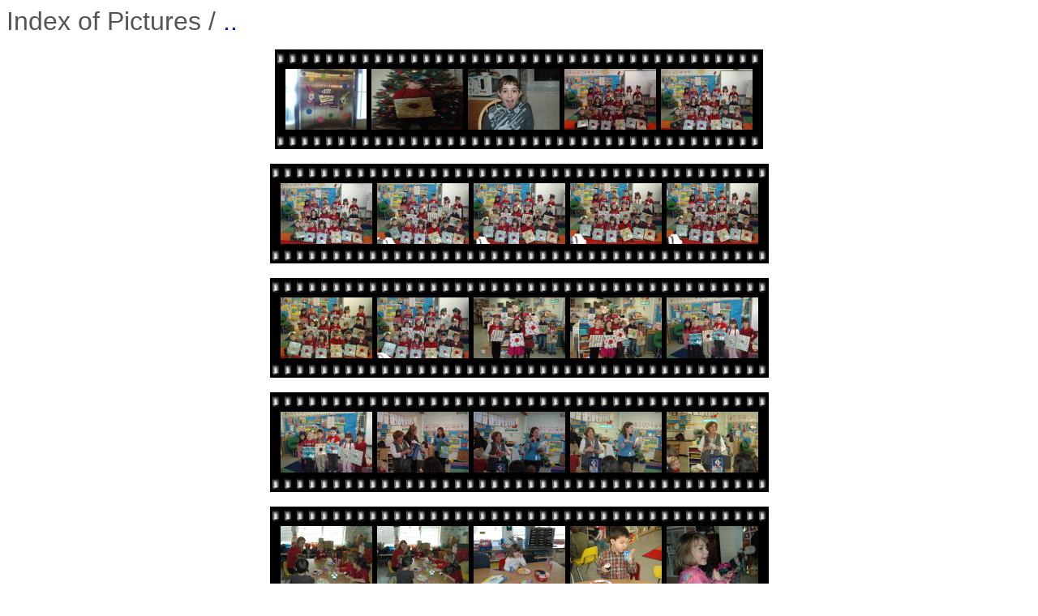

--- FILE ---
content_type: text/html
request_url: https://photos.citadel.org/2011firsthalf/index.html
body_size: 5681
content:
<!DOCTYPE HTML PUBLIC "-//W3C//DTD HTML 4.01 Transitional//EN">

<HTML>
  <HEAD>
    <META http-equiv="Content-Type" content="text/html; charset=ISO-8859-1">
    <META name="generator" content="igal --bigy 400 -d /var/www/photos.citadel.org/2011firsthalf">
    <TITLE>Index of Pictures</TITLE>
    <LINK rel="stylesheet" type="text/css" href="igal2.css">
  </HEAD>

  <BODY>

<!-- no directories -->


    <SPAN class="large">Index of Pictures / <a href="../">..</a></SPAN>
    <P>

    <DIV class="center">
	<P>
    
  <TABLE border=0 cellspacing=0 cellpadding=3>
    <TR><TD class="tiled" height=21 colspan=7>&nbsp;</TD></TR>
    <TR>
      <TD class="thumb">&nbsp;</TD>
      <TD class="thumb">
      <A href="1.html"><IMG src=".thumb_0713111211.jpg" width="100" height="75" alt="0713111211" title="0713111211" border=0></A></TD>
      <TD class="thumb">
      <A href="2.html"><IMG src=".thumb_DSC_3875.JPG" width="113" height="75" alt="DSC_3875" title="DSC_3875" border=0></A></TD>
      <TD class="thumb">
      <A href="3.html"><IMG src=".thumb_DSC_3876.JPG" width="113" height="75" alt="DSC_3876" title="DSC_3876" border=0></A></TD>
      <TD class="thumb">
      <A href="4.html"><IMG src=".thumb_DSC_3878.JPG" width="113" height="75" alt="DSC_3878" title="DSC_3878" border=0></A></TD>
      <TD class="thumb">
      <A href="5.html"><IMG src=".thumb_DSC_3879.JPG" width="113" height="75" alt="DSC_3879" title="DSC_3879" border=0></A></TD>
        <TD class="thumb">&nbsp;</TD>
    </TR>
    <TR><TD class="tiled" height=21 colspan=7>&nbsp;</TD></TR>
  </TABLE>
    <BR>
  <TABLE border=0 cellspacing=0 cellpadding=3>
    <TR><TD class="tiled" height=21 colspan=7>&nbsp;</TD></TR>
    <TR>
      <TD class="thumb">&nbsp;</TD>
      <TD class="thumb">
      <A href="6.html"><IMG src=".thumb_DSC_3880.JPG" width="113" height="75" alt="DSC_3880" title="DSC_3880" border=0></A></TD>
      <TD class="thumb">
      <A href="7.html"><IMG src=".thumb_DSC_3888.JPG" width="113" height="75" alt="DSC_3888" title="DSC_3888" border=0></A></TD>
      <TD class="thumb">
      <A href="8.html"><IMG src=".thumb_DSC_3889.JPG" width="113" height="75" alt="DSC_3889" title="DSC_3889" border=0></A></TD>
      <TD class="thumb">
      <A href="9.html"><IMG src=".thumb_DSC_3891.JPG" width="113" height="75" alt="DSC_3891" title="DSC_3891" border=0></A></TD>
      <TD class="thumb">
      <A href="10.html"><IMG src=".thumb_DSC_3892.JPG" width="113" height="75" alt="DSC_3892" title="DSC_3892" border=0></A></TD>
        <TD class="thumb">&nbsp;</TD>
    </TR>
    <TR><TD class="tiled" height=21 colspan=7>&nbsp;</TD></TR>
  </TABLE>
    <BR>
  <TABLE border=0 cellspacing=0 cellpadding=3>
    <TR><TD class="tiled" height=21 colspan=7>&nbsp;</TD></TR>
    <TR>
      <TD class="thumb">&nbsp;</TD>
      <TD class="thumb">
      <A href="11.html"><IMG src=".thumb_DSC_3893.JPG" width="113" height="75" alt="DSC_3893" title="DSC_3893" border=0></A></TD>
      <TD class="thumb">
      <A href="12.html"><IMG src=".thumb_DSC_3895.JPG" width="113" height="75" alt="DSC_3895" title="DSC_3895" border=0></A></TD>
      <TD class="thumb">
      <A href="13.html"><IMG src=".thumb_DSC_3897.JPG" width="113" height="75" alt="DSC_3897" title="DSC_3897" border=0></A></TD>
      <TD class="thumb">
      <A href="14.html"><IMG src=".thumb_DSC_3899.JPG" width="113" height="75" alt="DSC_3899" title="DSC_3899" border=0></A></TD>
      <TD class="thumb">
      <A href="15.html"><IMG src=".thumb_DSC_3900.JPG" width="113" height="75" alt="DSC_3900" title="DSC_3900" border=0></A></TD>
        <TD class="thumb">&nbsp;</TD>
    </TR>
    <TR><TD class="tiled" height=21 colspan=7>&nbsp;</TD></TR>
  </TABLE>
    <BR>
  <TABLE border=0 cellspacing=0 cellpadding=3>
    <TR><TD class="tiled" height=21 colspan=7>&nbsp;</TD></TR>
    <TR>
      <TD class="thumb">&nbsp;</TD>
      <TD class="thumb">
      <A href="16.html"><IMG src=".thumb_DSC_3901.JPG" width="113" height="75" alt="DSC_3901" title="DSC_3901" border=0></A></TD>
      <TD class="thumb">
      <A href="17.html"><IMG src=".thumb_DSC_3902.JPG" width="113" height="75" alt="DSC_3902" title="DSC_3902" border=0></A></TD>
      <TD class="thumb">
      <A href="18.html"><IMG src=".thumb_DSC_3903.JPG" width="113" height="75" alt="DSC_3903" title="DSC_3903" border=0></A></TD>
      <TD class="thumb">
      <A href="19.html"><IMG src=".thumb_DSC_3904.JPG" width="113" height="75" alt="DSC_3904" title="DSC_3904" border=0></A></TD>
      <TD class="thumb">
      <A href="20.html"><IMG src=".thumb_DSC_3905.JPG" width="113" height="75" alt="DSC_3905" title="DSC_3905" border=0></A></TD>
        <TD class="thumb">&nbsp;</TD>
    </TR>
    <TR><TD class="tiled" height=21 colspan=7>&nbsp;</TD></TR>
  </TABLE>
    <BR>
  <TABLE border=0 cellspacing=0 cellpadding=3>
    <TR><TD class="tiled" height=21 colspan=7>&nbsp;</TD></TR>
    <TR>
      <TD class="thumb">&nbsp;</TD>
      <TD class="thumb">
      <A href="21.html"><IMG src=".thumb_DSC_3906.JPG" width="113" height="75" alt="DSC_3906" title="DSC_3906" border=0></A></TD>
      <TD class="thumb">
      <A href="22.html"><IMG src=".thumb_DSC_3907.JPG" width="113" height="75" alt="DSC_3907" title="DSC_3907" border=0></A></TD>
      <TD class="thumb">
      <A href="23.html"><IMG src=".thumb_DSC_3908.JPG" width="113" height="75" alt="DSC_3908" title="DSC_3908" border=0></A></TD>
      <TD class="thumb">
      <A href="24.html"><IMG src=".thumb_DSC_3909.JPG" width="113" height="75" alt="DSC_3909" title="DSC_3909" border=0></A></TD>
      <TD class="thumb">
      <A href="25.html"><IMG src=".thumb_DSC_3911.JPG" width="113" height="75" alt="DSC_3911" title="DSC_3911" border=0></A></TD>
        <TD class="thumb">&nbsp;</TD>
    </TR>
    <TR><TD class="tiled" height=21 colspan=7>&nbsp;</TD></TR>
  </TABLE>
    <BR>
  <TABLE border=0 cellspacing=0 cellpadding=3>
    <TR><TD class="tiled" height=21 colspan=7>&nbsp;</TD></TR>
    <TR>
      <TD class="thumb">&nbsp;</TD>
      <TD class="thumb">
      <A href="26.html"><IMG src=".thumb_DSC_3912.JPG" width="113" height="75" alt="DSC_3912" title="DSC_3912" border=0></A></TD>
      <TD class="thumb">
      <A href="27.html"><IMG src=".thumb_DSC_3913.JPG" width="113" height="75" alt="DSC_3913" title="DSC_3913" border=0></A></TD>
      <TD class="thumb">
      <A href="28.html"><IMG src=".thumb_DSC_3914.JPG" width="113" height="75" alt="DSC_3914" title="DSC_3914" border=0></A></TD>
      <TD class="thumb">
      <A href="29.html"><IMG src=".thumb_DSC_3915.JPG" width="113" height="75" alt="DSC_3915" title="DSC_3915" border=0></A></TD>
      <TD class="thumb">
      <A href="30.html"><IMG src=".thumb_DSC_3916.JPG" width="113" height="75" alt="DSC_3916" title="DSC_3916" border=0></A></TD>
        <TD class="thumb">&nbsp;</TD>
    </TR>
    <TR><TD class="tiled" height=21 colspan=7>&nbsp;</TD></TR>
  </TABLE>
    <BR>
  <TABLE border=0 cellspacing=0 cellpadding=3>
    <TR><TD class="tiled" height=21 colspan=7>&nbsp;</TD></TR>
    <TR>
      <TD class="thumb">&nbsp;</TD>
      <TD class="thumb">
      <A href="31.html"><IMG src=".thumb_DSC_3917.JPG" width="113" height="75" alt="DSC_3917" title="DSC_3917" border=0></A></TD>
      <TD class="thumb">
      <A href="32.html"><IMG src=".thumb_DSC_3918.JPG" width="113" height="75" alt="DSC_3918" title="DSC_3918" border=0></A></TD>
      <TD class="thumb">
      <A href="33.html"><IMG src=".thumb_DSC_3919.JPG" width="113" height="75" alt="DSC_3919" title="DSC_3919" border=0></A></TD>
      <TD class="thumb">
      <A href="34.html"><IMG src=".thumb_DSC_3920.JPG" width="113" height="75" alt="DSC_3920" title="DSC_3920" border=0></A></TD>
      <TD class="thumb">
      <A href="35.html"><IMG src=".thumb_DSC_3921.JPG" width="113" height="75" alt="DSC_3921" title="DSC_3921" border=0></A></TD>
        <TD class="thumb">&nbsp;</TD>
    </TR>
    <TR><TD class="tiled" height=21 colspan=7>&nbsp;</TD></TR>
  </TABLE>
    <BR>
  <TABLE border=0 cellspacing=0 cellpadding=3>
    <TR><TD class="tiled" height=21 colspan=7>&nbsp;</TD></TR>
    <TR>
      <TD class="thumb">&nbsp;</TD>
      <TD class="thumb">
      <A href="36.html"><IMG src=".thumb_DSC_3922.JPG" width="113" height="75" alt="DSC_3922" title="DSC_3922" border=0></A></TD>
      <TD class="thumb">
      <A href="37.html"><IMG src=".thumb_DSC_3923.JPG" width="113" height="75" alt="DSC_3923" title="DSC_3923" border=0></A></TD>
      <TD class="thumb">
      <A href="38.html"><IMG src=".thumb_DSC_3924.JPG" width="113" height="75" alt="DSC_3924" title="DSC_3924" border=0></A></TD>
      <TD class="thumb">
      <A href="39.html"><IMG src=".thumb_DSC_3925.JPG" width="113" height="75" alt="DSC_3925" title="DSC_3925" border=0></A></TD>
      <TD class="thumb">
      <A href="40.html"><IMG src=".thumb_DSC_3926.JPG" width="113" height="75" alt="DSC_3926" title="DSC_3926" border=0></A></TD>
        <TD class="thumb">&nbsp;</TD>
    </TR>
    <TR><TD class="tiled" height=21 colspan=7>&nbsp;</TD></TR>
  </TABLE>
    <BR>
  <TABLE border=0 cellspacing=0 cellpadding=3>
    <TR><TD class="tiled" height=21 colspan=7>&nbsp;</TD></TR>
    <TR>
      <TD class="thumb">&nbsp;</TD>
      <TD class="thumb">
      <A href="41.html"><IMG src=".thumb_DSC_3927.JPG" width="113" height="75" alt="DSC_3927" title="DSC_3927" border=0></A></TD>
      <TD class="thumb">
      <A href="42.html"><IMG src=".thumb_DSC_3928.JPG" width="113" height="75" alt="DSC_3928" title="DSC_3928" border=0></A></TD>
      <TD class="thumb">
      <A href="43.html"><IMG src=".thumb_DSC_3929.JPG" width="113" height="75" alt="DSC_3929" title="DSC_3929" border=0></A></TD>
      <TD class="thumb">
      <A href="44.html"><IMG src=".thumb_DSC_3930.JPG" width="113" height="75" alt="DSC_3930" title="DSC_3930" border=0></A></TD>
      <TD class="thumb">
      <A href="45.html"><IMG src=".thumb_DSC_3931.JPG" width="113" height="75" alt="DSC_3931" title="DSC_3931" border=0></A></TD>
        <TD class="thumb">&nbsp;</TD>
    </TR>
    <TR><TD class="tiled" height=21 colspan=7>&nbsp;</TD></TR>
  </TABLE>
    <BR>
  <TABLE border=0 cellspacing=0 cellpadding=3>
    <TR><TD class="tiled" height=21 colspan=7>&nbsp;</TD></TR>
    <TR>
      <TD class="thumb">&nbsp;</TD>
      <TD class="thumb">
      <A href="46.html"><IMG src=".thumb_DSC_3932.JPG" width="113" height="75" alt="DSC_3932" title="DSC_3932" border=0></A></TD>
      <TD class="thumb">
      <A href="47.html"><IMG src=".thumb_DSC_3933.JPG" width="113" height="75" alt="DSC_3933" title="DSC_3933" border=0></A></TD>
      <TD class="thumb">
      <A href="48.html"><IMG src=".thumb_DSC_3934.JPG" width="113" height="75" alt="DSC_3934" title="DSC_3934" border=0></A></TD>
      <TD class="thumb">
      <A href="49.html"><IMG src=".thumb_DSC_3935.JPG" width="113" height="75" alt="DSC_3935" title="DSC_3935" border=0></A></TD>
      <TD class="thumb">
      <A href="50.html"><IMG src=".thumb_DSC_3936.JPG" width="113" height="75" alt="DSC_3936" title="DSC_3936" border=0></A></TD>
        <TD class="thumb">&nbsp;</TD>
    </TR>
    <TR><TD class="tiled" height=21 colspan=7>&nbsp;</TD></TR>
  </TABLE>
    <BR>
  <TABLE border=0 cellspacing=0 cellpadding=3>
    <TR><TD class="tiled" height=21 colspan=7>&nbsp;</TD></TR>
    <TR>
      <TD class="thumb">&nbsp;</TD>
      <TD class="thumb">
      <A href="51.html"><IMG src=".thumb_DSC_3937.JPG" width="113" height="75" alt="DSC_3937" title="DSC_3937" border=0></A></TD>
      <TD class="thumb">
      <A href="52.html"><IMG src=".thumb_DSC_3938.JPG" width="113" height="75" alt="DSC_3938" title="DSC_3938" border=0></A></TD>
      <TD class="thumb">
      <A href="53.html"><IMG src=".thumb_DSC_3939.JPG" width="113" height="75" alt="DSC_3939" title="DSC_3939" border=0></A></TD>
      <TD class="thumb">
      <A href="54.html"><IMG src=".thumb_DSC_3940.JPG" width="113" height="75" alt="DSC_3940" title="DSC_3940" border=0></A></TD>
      <TD class="thumb">
      <A href="55.html"><IMG src=".thumb_DSC_3941.JPG" width="113" height="75" alt="DSC_3941" title="DSC_3941" border=0></A></TD>
        <TD class="thumb">&nbsp;</TD>
    </TR>
    <TR><TD class="tiled" height=21 colspan=7>&nbsp;</TD></TR>
  </TABLE>
    <BR>
  <TABLE border=0 cellspacing=0 cellpadding=3>
    <TR><TD class="tiled" height=21 colspan=7>&nbsp;</TD></TR>
    <TR>
      <TD class="thumb">&nbsp;</TD>
      <TD class="thumb">
      <A href="56.html"><IMG src=".thumb_DSC_3942.JPG" width="113" height="75" alt="DSC_3942" title="DSC_3942" border=0></A></TD>
      <TD class="thumb">
      <A href="57.html"><IMG src=".thumb_DSC_3943.JPG" width="113" height="75" alt="DSC_3943" title="DSC_3943" border=0></A></TD>
      <TD class="thumb">
      <A href="58.html"><IMG src=".thumb_DSC_3944.JPG" width="113" height="75" alt="DSC_3944" title="DSC_3944" border=0></A></TD>
      <TD class="thumb">
      <A href="59.html"><IMG src=".thumb_DSC_3946.JPG" width="113" height="75" alt="DSC_3946" title="DSC_3946" border=0></A></TD>
      <TD class="thumb">
      <A href="60.html"><IMG src=".thumb_DSC_3947.JPG" width="113" height="75" alt="DSC_3947" title="DSC_3947" border=0></A></TD>
        <TD class="thumb">&nbsp;</TD>
    </TR>
    <TR><TD class="tiled" height=21 colspan=7>&nbsp;</TD></TR>
  </TABLE>
    <BR>
  <TABLE border=0 cellspacing=0 cellpadding=3>
    <TR><TD class="tiled" height=21 colspan=7>&nbsp;</TD></TR>
    <TR>
      <TD class="thumb">&nbsp;</TD>
      <TD class="thumb">
      <A href="61.html"><IMG src=".thumb_DSC_3948.JPG" width="113" height="75" alt="DSC_3948" title="DSC_3948" border=0></A></TD>
      <TD class="thumb">
      <A href="62.html"><IMG src=".thumb_DSC_3949.JPG" width="113" height="75" alt="DSC_3949" title="DSC_3949" border=0></A></TD>
      <TD class="thumb">
      <A href="63.html"><IMG src=".thumb_DSC_3950.JPG" width="113" height="75" alt="DSC_3950" title="DSC_3950" border=0></A></TD>
      <TD class="thumb">
      <A href="64.html"><IMG src=".thumb_DSC_3951.JPG" width="113" height="75" alt="DSC_3951" title="DSC_3951" border=0></A></TD>
      <TD class="thumb">
      <A href="65.html"><IMG src=".thumb_DSC_3952.JPG" width="113" height="75" alt="DSC_3952" title="DSC_3952" border=0></A></TD>
        <TD class="thumb">&nbsp;</TD>
    </TR>
    <TR><TD class="tiled" height=21 colspan=7>&nbsp;</TD></TR>
  </TABLE>
    <BR>
  <TABLE border=0 cellspacing=0 cellpadding=3>
    <TR><TD class="tiled" height=21 colspan=7>&nbsp;</TD></TR>
    <TR>
      <TD class="thumb">&nbsp;</TD>
      <TD class="thumb">
      <A href="66.html"><IMG src=".thumb_DSC_3953.JPG" width="113" height="75" alt="DSC_3953" title="DSC_3953" border=0></A></TD>
      <TD class="thumb">
      <A href="67.html"><IMG src=".thumb_DSC_3955.JPG" width="113" height="75" alt="DSC_3955" title="DSC_3955" border=0></A></TD>
      <TD class="thumb">
      <A href="68.html"><IMG src=".thumb_DSC_3956.JPG" width="113" height="75" alt="DSC_3956" title="DSC_3956" border=0></A></TD>
      <TD class="thumb">
      <A href="69.html"><IMG src=".thumb_DSC_3957.JPG" width="113" height="75" alt="DSC_3957" title="DSC_3957" border=0></A></TD>
      <TD class="thumb">
      <A href="70.html"><IMG src=".thumb_DSC_3958.JPG" width="113" height="75" alt="DSC_3958" title="DSC_3958" border=0></A></TD>
        <TD class="thumb">&nbsp;</TD>
    </TR>
    <TR><TD class="tiled" height=21 colspan=7>&nbsp;</TD></TR>
  </TABLE>
    <BR>
  <TABLE border=0 cellspacing=0 cellpadding=3>
    <TR><TD class="tiled" height=21 colspan=7>&nbsp;</TD></TR>
    <TR>
      <TD class="thumb">&nbsp;</TD>
      <TD class="thumb">
      <A href="71.html"><IMG src=".thumb_DSC_3959.JPG" width="113" height="75" alt="DSC_3959" title="DSC_3959" border=0></A></TD>
      <TD class="thumb">
      <A href="72.html"><IMG src=".thumb_DSC_3960.JPG" width="113" height="75" alt="DSC_3960" title="DSC_3960" border=0></A></TD>
      <TD class="thumb">
      <A href="73.html"><IMG src=".thumb_DSC_3961.JPG" width="113" height="75" alt="DSC_3961" title="DSC_3961" border=0></A></TD>
      <TD class="thumb">
      <A href="74.html"><IMG src=".thumb_DSC_3962.JPG" width="113" height="75" alt="DSC_3962" title="DSC_3962" border=0></A></TD>
      <TD class="thumb">
      <A href="75.html"><IMG src=".thumb_DSC_3963.JPG" width="113" height="75" alt="DSC_3963" title="DSC_3963" border=0></A></TD>
        <TD class="thumb">&nbsp;</TD>
    </TR>
    <TR><TD class="tiled" height=21 colspan=7>&nbsp;</TD></TR>
  </TABLE>
    <BR>
  <TABLE border=0 cellspacing=0 cellpadding=3>
    <TR><TD class="tiled" height=21 colspan=7>&nbsp;</TD></TR>
    <TR>
      <TD class="thumb">&nbsp;</TD>
      <TD class="thumb">
      <A href="76.html"><IMG src=".thumb_DSC_3964.JPG" width="113" height="75" alt="DSC_3964" title="DSC_3964" border=0></A></TD>
      <TD class="thumb">
      <A href="77.html"><IMG src=".thumb_DSC_3965.JPG" width="113" height="75" alt="DSC_3965" title="DSC_3965" border=0></A></TD>
      <TD class="thumb">
      <A href="78.html"><IMG src=".thumb_DSC_3966.JPG" width="113" height="75" alt="DSC_3966" title="DSC_3966" border=0></A></TD>
      <TD class="thumb">
      <A href="79.html"><IMG src=".thumb_DSC_3967.JPG" width="113" height="75" alt="DSC_3967" title="DSC_3967" border=0></A></TD>
      <TD class="thumb">
      <A href="80.html"><IMG src=".thumb_DSC_3968.JPG" width="113" height="75" alt="DSC_3968" title="DSC_3968" border=0></A></TD>
        <TD class="thumb">&nbsp;</TD>
    </TR>
    <TR><TD class="tiled" height=21 colspan=7>&nbsp;</TD></TR>
  </TABLE>
    <BR>
  <TABLE border=0 cellspacing=0 cellpadding=3>
    <TR><TD class="tiled" height=21 colspan=7>&nbsp;</TD></TR>
    <TR>
      <TD class="thumb">&nbsp;</TD>
      <TD class="thumb">
      <A href="81.html"><IMG src=".thumb_DSC_3969.JPG" width="113" height="75" alt="DSC_3969" title="DSC_3969" border=0></A></TD>
      <TD class="thumb">
      <A href="82.html"><IMG src=".thumb_DSC_3970.JPG" width="113" height="75" alt="DSC_3970" title="DSC_3970" border=0></A></TD>
      <TD class="thumb">
      <A href="83.html"><IMG src=".thumb_DSC_3971.JPG" width="113" height="75" alt="DSC_3971" title="DSC_3971" border=0></A></TD>
      <TD class="thumb">
      <A href="84.html"><IMG src=".thumb_DSC_3972.JPG" width="113" height="75" alt="DSC_3972" title="DSC_3972" border=0></A></TD>
      <TD class="thumb">
      <A href="85.html"><IMG src=".thumb_DSC_3973.JPG" width="113" height="75" alt="DSC_3973" title="DSC_3973" border=0></A></TD>
        <TD class="thumb">&nbsp;</TD>
    </TR>
    <TR><TD class="tiled" height=21 colspan=7>&nbsp;</TD></TR>
  </TABLE>
    <BR>
  <TABLE border=0 cellspacing=0 cellpadding=3>
    <TR><TD class="tiled" height=21 colspan=7>&nbsp;</TD></TR>
    <TR>
      <TD class="thumb">&nbsp;</TD>
      <TD class="thumb">
      <A href="86.html"><IMG src=".thumb_DSC_3974.JPG" width="113" height="75" alt="DSC_3974" title="DSC_3974" border=0></A></TD>
      <TD class="thumb">
      <A href="87.html"><IMG src=".thumb_DSC_3975.JPG" width="113" height="75" alt="DSC_3975" title="DSC_3975" border=0></A></TD>
      <TD class="thumb">
      <A href="88.html"><IMG src=".thumb_DSC_3976.JPG" width="113" height="75" alt="DSC_3976" title="DSC_3976" border=0></A></TD>
      <TD class="thumb">
      <A href="89.html"><IMG src=".thumb_DSC_3977.JPG" width="113" height="75" alt="DSC_3977" title="DSC_3977" border=0></A></TD>
      <TD class="thumb">
      <A href="90.html"><IMG src=".thumb_DSC_3978.JPG" width="113" height="75" alt="DSC_3978" title="DSC_3978" border=0></A></TD>
        <TD class="thumb">&nbsp;</TD>
    </TR>
    <TR><TD class="tiled" height=21 colspan=7>&nbsp;</TD></TR>
  </TABLE>
    <BR>
  <TABLE border=0 cellspacing=0 cellpadding=3>
    <TR><TD class="tiled" height=21 colspan=7>&nbsp;</TD></TR>
    <TR>
      <TD class="thumb">&nbsp;</TD>
      <TD class="thumb">
      <A href="91.html"><IMG src=".thumb_DSC_3979.JPG" width="113" height="75" alt="DSC_3979" title="DSC_3979" border=0></A></TD>
      <TD class="thumb">
      <A href="92.html"><IMG src=".thumb_DSC_3980.JPG" width="113" height="75" alt="DSC_3980" title="DSC_3980" border=0></A></TD>
      <TD class="thumb">
      <A href="93.html"><IMG src=".thumb_DSC_3981.JPG" width="113" height="75" alt="DSC_3981" title="DSC_3981" border=0></A></TD>
      <TD class="thumb">
      <A href="94.html"><IMG src=".thumb_DSC_3982.JPG" width="113" height="75" alt="DSC_3982" title="DSC_3982" border=0></A></TD>
      <TD class="thumb">
      <A href="95.html"><IMG src=".thumb_DSC_3983.JPG" width="113" height="75" alt="DSC_3983" title="DSC_3983" border=0></A></TD>
        <TD class="thumb">&nbsp;</TD>
    </TR>
    <TR><TD class="tiled" height=21 colspan=7>&nbsp;</TD></TR>
  </TABLE>
    <BR>
  <TABLE border=0 cellspacing=0 cellpadding=3>
    <TR><TD class="tiled" height=21 colspan=7>&nbsp;</TD></TR>
    <TR>
      <TD class="thumb">&nbsp;</TD>
      <TD class="thumb">
      <A href="96.html"><IMG src=".thumb_DSC_3984.JPG" width="113" height="75" alt="DSC_3984" title="DSC_3984" border=0></A></TD>
      <TD class="thumb">
      <A href="97.html"><IMG src=".thumb_DSC_3985.JPG" width="113" height="75" alt="DSC_3985" title="DSC_3985" border=0></A></TD>
      <TD class="thumb">
      <A href="98.html"><IMG src=".thumb_DSC_3986.JPG" width="113" height="75" alt="DSC_3986" title="DSC_3986" border=0></A></TD>
      <TD class="thumb">
      <A href="99.html"><IMG src=".thumb_DSC_3987.JPG" width="113" height="75" alt="DSC_3987" title="DSC_3987" border=0></A></TD>
      <TD class="thumb">
      <A href="100.html"><IMG src=".thumb_DSC_3988.JPG" width="113" height="75" alt="DSC_3988" title="DSC_3988" border=0></A></TD>
        <TD class="thumb">&nbsp;</TD>
    </TR>
    <TR><TD class="tiled" height=21 colspan=7>&nbsp;</TD></TR>
  </TABLE>
    <BR>
  <TABLE border=0 cellspacing=0 cellpadding=3>
    <TR><TD class="tiled" height=21 colspan=7>&nbsp;</TD></TR>
    <TR>
      <TD class="thumb">&nbsp;</TD>
      <TD class="thumb">
      <A href="101.html"><IMG src=".thumb_DSC_3989.JPG" width="113" height="75" alt="DSC_3989" title="DSC_3989" border=0></A></TD>
      <TD class="thumb">
      <A href="102.html"><IMG src=".thumb_DSC_3990.JPG" width="113" height="75" alt="DSC_3990" title="DSC_3990" border=0></A></TD>
      <TD class="thumb">
      <A href="103.html"><IMG src=".thumb_DSC_3991.JPG" width="113" height="75" alt="DSC_3991" title="DSC_3991" border=0></A></TD>
      <TD class="thumb">
      <A href="104.html"><IMG src=".thumb_DSC_3992.JPG" width="113" height="75" alt="DSC_3992" title="DSC_3992" border=0></A></TD>
      <TD class="thumb">
      <A href="105.html"><IMG src=".thumb_DSC_3993.JPG" width="113" height="75" alt="DSC_3993" title="DSC_3993" border=0></A></TD>
        <TD class="thumb">&nbsp;</TD>
    </TR>
    <TR><TD class="tiled" height=21 colspan=7>&nbsp;</TD></TR>
  </TABLE>
    <BR>
  <TABLE border=0 cellspacing=0 cellpadding=3>
    <TR><TD class="tiled" height=21 colspan=7>&nbsp;</TD></TR>
    <TR>
      <TD class="thumb">&nbsp;</TD>
      <TD class="thumb">
      <A href="106.html"><IMG src=".thumb_DSC_3994.JPG" width="113" height="75" alt="DSC_3994" title="DSC_3994" border=0></A></TD>
      <TD class="thumb">
      <A href="107.html"><IMG src=".thumb_DSC_3995.JPG" width="113" height="75" alt="DSC_3995" title="DSC_3995" border=0></A></TD>
      <TD class="thumb">
      <A href="108.html"><IMG src=".thumb_DSC_3996.JPG" width="113" height="75" alt="DSC_3996" title="DSC_3996" border=0></A></TD>
      <TD class="thumb">
      <A href="109.html"><IMG src=".thumb_DSC_3997.JPG" width="113" height="75" alt="DSC_3997" title="DSC_3997" border=0></A></TD>
      <TD class="thumb">
      <A href="110.html"><IMG src=".thumb_DSC_3998.JPG" width="113" height="75" alt="DSC_3998" title="DSC_3998" border=0></A></TD>
        <TD class="thumb">&nbsp;</TD>
    </TR>
    <TR><TD class="tiled" height=21 colspan=7>&nbsp;</TD></TR>
  </TABLE>
    <BR>
  <TABLE border=0 cellspacing=0 cellpadding=3>
    <TR><TD class="tiled" height=21 colspan=7>&nbsp;</TD></TR>
    <TR>
      <TD class="thumb">&nbsp;</TD>
      <TD class="thumb">
      <A href="111.html"><IMG src=".thumb_DSC_3999.JPG" width="113" height="75" alt="DSC_3999" title="DSC_3999" border=0></A></TD>
      <TD class="thumb">
      <A href="112.html"><IMG src=".thumb_DSC_4001.JPG" width="113" height="75" alt="DSC_4001" title="DSC_4001" border=0></A></TD>
      <TD class="thumb">
      <A href="113.html"><IMG src=".thumb_DSC_4002.JPG" width="113" height="75" alt="DSC_4002" title="DSC_4002" border=0></A></TD>
      <TD class="thumb">
      <A href="114.html"><IMG src=".thumb_DSC_4004.JPG" width="113" height="75" alt="DSC_4004" title="DSC_4004" border=0></A></TD>
      <TD class="thumb">
      <A href="115.html"><IMG src=".thumb_DSC_4005.JPG" width="113" height="75" alt="DSC_4005" title="DSC_4005" border=0></A></TD>
        <TD class="thumb">&nbsp;</TD>
    </TR>
    <TR><TD class="tiled" height=21 colspan=7>&nbsp;</TD></TR>
  </TABLE>
    <BR>
  <TABLE border=0 cellspacing=0 cellpadding=3>
    <TR><TD class="tiled" height=21 colspan=7>&nbsp;</TD></TR>
    <TR>
      <TD class="thumb">&nbsp;</TD>
      <TD class="thumb">
      <A href="116.html"><IMG src=".thumb_DSC_4006.JPG" width="113" height="75" alt="DSC_4006" title="DSC_4006" border=0></A></TD>
      <TD class="thumb">
      <A href="117.html"><IMG src=".thumb_DSC_4007.JPG" width="113" height="75" alt="DSC_4007" title="DSC_4007" border=0></A></TD>
      <TD class="thumb">
      <A href="118.html"><IMG src=".thumb_DSC_4008.JPG" width="113" height="75" alt="DSC_4008" title="DSC_4008" border=0></A></TD>
      <TD class="thumb">
      <A href="119.html"><IMG src=".thumb_DSC_4009.JPG" width="113" height="75" alt="DSC_4009" title="DSC_4009" border=0></A></TD>
      <TD class="thumb">
      <A href="120.html"><IMG src=".thumb_DSC_4010.JPG" width="113" height="75" alt="DSC_4010" title="DSC_4010" border=0></A></TD>
        <TD class="thumb">&nbsp;</TD>
    </TR>
    <TR><TD class="tiled" height=21 colspan=7>&nbsp;</TD></TR>
  </TABLE>
    <BR>
  <TABLE border=0 cellspacing=0 cellpadding=3>
    <TR><TD class="tiled" height=21 colspan=7>&nbsp;</TD></TR>
    <TR>
      <TD class="thumb">&nbsp;</TD>
      <TD class="thumb">
      <A href="121.html"><IMG src=".thumb_DSC_4011.JPG" width="113" height="75" alt="DSC_4011" title="DSC_4011" border=0></A></TD>
      <TD class="thumb">
      <A href="122.html"><IMG src=".thumb_DSC_4012.JPG" width="113" height="75" alt="DSC_4012" title="DSC_4012" border=0></A></TD>
      <TD class="thumb">
      <A href="123.html"><IMG src=".thumb_DSC_4013.JPG" width="113" height="75" alt="DSC_4013" title="DSC_4013" border=0></A></TD>
      <TD class="thumb">
      <A href="124.html"><IMG src=".thumb_DSC_4014.JPG" width="113" height="75" alt="DSC_4014" title="DSC_4014" border=0></A></TD>
      <TD class="thumb">
      <A href="125.html"><IMG src=".thumb_DSC_4015.JPG" width="113" height="75" alt="DSC_4015" title="DSC_4015" border=0></A></TD>
        <TD class="thumb">&nbsp;</TD>
    </TR>
    <TR><TD class="tiled" height=21 colspan=7>&nbsp;</TD></TR>
  </TABLE>
    <BR>
  <TABLE border=0 cellspacing=0 cellpadding=3>
    <TR><TD class="tiled" height=21 colspan=7>&nbsp;</TD></TR>
    <TR>
      <TD class="thumb">&nbsp;</TD>
      <TD class="thumb">
      <A href="126.html"><IMG src=".thumb_DSC_4017.JPG" width="113" height="75" alt="DSC_4017" title="DSC_4017" border=0></A></TD>
      <TD class="thumb">
      <A href="127.html"><IMG src=".thumb_DSC_4019.JPG" width="113" height="75" alt="DSC_4019" title="DSC_4019" border=0></A></TD>
      <TD class="thumb">
      <A href="128.html"><IMG src=".thumb_DSC_4020.JPG" width="113" height="75" alt="DSC_4020" title="DSC_4020" border=0></A></TD>
      <TD class="thumb">
      <A href="129.html"><IMG src=".thumb_DSC_4021.JPG" width="113" height="75" alt="DSC_4021" title="DSC_4021" border=0></A></TD>
      <TD class="thumb">
      <A href="130.html"><IMG src=".thumb_DSC_4022.JPG" width="113" height="75" alt="DSC_4022" title="DSC_4022" border=0></A></TD>
        <TD class="thumb">&nbsp;</TD>
    </TR>
    <TR><TD class="tiled" height=21 colspan=7>&nbsp;</TD></TR>
  </TABLE>
    <BR>
  <TABLE border=0 cellspacing=0 cellpadding=3>
    <TR><TD class="tiled" height=21 colspan=7>&nbsp;</TD></TR>
    <TR>
      <TD class="thumb">&nbsp;</TD>
      <TD class="thumb">
      <A href="131.html"><IMG src=".thumb_DSC_4023.JPG" width="113" height="75" alt="DSC_4023" title="DSC_4023" border=0></A></TD>
      <TD class="thumb">
      <A href="132.html"><IMG src=".thumb_DSC_4024.JPG" width="113" height="75" alt="DSC_4024" title="DSC_4024" border=0></A></TD>
      <TD class="thumb">
      <A href="133.html"><IMG src=".thumb_DSC_4025.JPG" width="113" height="75" alt="DSC_4025" title="DSC_4025" border=0></A></TD>
      <TD class="thumb">
      <A href="134.html"><IMG src=".thumb_DSC_4026.JPG" width="113" height="75" alt="DSC_4026" title="DSC_4026" border=0></A></TD>
      <TD class="thumb">
      <A href="135.html"><IMG src=".thumb_DSC_4027.JPG" width="113" height="75" alt="DSC_4027" title="DSC_4027" border=0></A></TD>
        <TD class="thumb">&nbsp;</TD>
    </TR>
    <TR><TD class="tiled" height=21 colspan=7>&nbsp;</TD></TR>
  </TABLE>
    <BR>
  <TABLE border=0 cellspacing=0 cellpadding=3>
    <TR><TD class="tiled" height=21 colspan=7>&nbsp;</TD></TR>
    <TR>
      <TD class="thumb">&nbsp;</TD>
      <TD class="thumb">
      <A href="136.html"><IMG src=".thumb_DSC_4028.JPG" width="113" height="75" alt="DSC_4028" title="DSC_4028" border=0></A></TD>
      <TD class="thumb">
      <A href="137.html"><IMG src=".thumb_DSC_4029.JPG" width="113" height="75" alt="DSC_4029" title="DSC_4029" border=0></A></TD>
      <TD class="thumb">
      <A href="138.html"><IMG src=".thumb_DSC_4030.JPG" width="113" height="75" alt="DSC_4030" title="DSC_4030" border=0></A></TD>
      <TD class="thumb">
      <A href="139.html"><IMG src=".thumb_DSC_4031.JPG" width="113" height="75" alt="DSC_4031" title="DSC_4031" border=0></A></TD>
      <TD class="thumb">
      <A href="140.html"><IMG src=".thumb_DSC_4032.JPG" width="113" height="75" alt="DSC_4032" title="DSC_4032" border=0></A></TD>
        <TD class="thumb">&nbsp;</TD>
    </TR>
    <TR><TD class="tiled" height=21 colspan=7>&nbsp;</TD></TR>
  </TABLE>
    <BR>
  <TABLE border=0 cellspacing=0 cellpadding=3>
    <TR><TD class="tiled" height=21 colspan=7>&nbsp;</TD></TR>
    <TR>
      <TD class="thumb">&nbsp;</TD>
      <TD class="thumb">
      <A href="141.html"><IMG src=".thumb_DSC_4033.JPG" width="113" height="75" alt="DSC_4033" title="DSC_4033" border=0></A></TD>
      <TD class="thumb">
      <A href="142.html"><IMG src=".thumb_DSC_4034.JPG" width="113" height="75" alt="DSC_4034" title="DSC_4034" border=0></A></TD>
      <TD class="thumb">
      <A href="143.html"><IMG src=".thumb_DSC_4035.JPG" width="113" height="75" alt="DSC_4035" title="DSC_4035" border=0></A></TD>
      <TD class="thumb">
      <A href="144.html"><IMG src=".thumb_DSC_4036.JPG" width="113" height="75" alt="DSC_4036" title="DSC_4036" border=0></A></TD>
      <TD class="thumb">
      <A href="145.html"><IMG src=".thumb_DSC_4037.JPG" width="113" height="75" alt="DSC_4037" title="DSC_4037" border=0></A></TD>
        <TD class="thumb">&nbsp;</TD>
    </TR>
    <TR><TD class="tiled" height=21 colspan=7>&nbsp;</TD></TR>
  </TABLE>
    <BR>
  <TABLE border=0 cellspacing=0 cellpadding=3>
    <TR><TD class="tiled" height=21 colspan=7>&nbsp;</TD></TR>
    <TR>
      <TD class="thumb">&nbsp;</TD>
      <TD class="thumb">
      <A href="146.html"><IMG src=".thumb_DSC_4038.JPG" width="113" height="75" alt="DSC_4038" title="DSC_4038" border=0></A></TD>
      <TD class="thumb">
      <A href="147.html"><IMG src=".thumb_DSC_4039.JPG" width="113" height="75" alt="DSC_4039" title="DSC_4039" border=0></A></TD>
      <TD class="thumb">
      <A href="148.html"><IMG src=".thumb_DSC_4040.JPG" width="113" height="75" alt="DSC_4040" title="DSC_4040" border=0></A></TD>
      <TD class="thumb">
      <A href="149.html"><IMG src=".thumb_DSC_4041.JPG" width="113" height="75" alt="DSC_4041" title="DSC_4041" border=0></A></TD>
      <TD class="thumb">
      <A href="150.html"><IMG src=".thumb_DSC_4042.JPG" width="113" height="75" alt="DSC_4042" title="DSC_4042" border=0></A></TD>
        <TD class="thumb">&nbsp;</TD>
    </TR>
    <TR><TD class="tiled" height=21 colspan=7>&nbsp;</TD></TR>
  </TABLE>
    <BR>
  <TABLE border=0 cellspacing=0 cellpadding=3>
    <TR><TD class="tiled" height=21 colspan=7>&nbsp;</TD></TR>
    <TR>
      <TD class="thumb">&nbsp;</TD>
      <TD class="thumb">
      <A href="151.html"><IMG src=".thumb_DSC_4043.JPG" width="113" height="75" alt="DSC_4043" title="DSC_4043" border=0></A></TD>
      <TD class="thumb">
      <A href="152.html"><IMG src=".thumb_DSC_4044.JPG" width="113" height="75" alt="DSC_4044" title="DSC_4044" border=0></A></TD>
      <TD class="thumb">
      <A href="153.html"><IMG src=".thumb_DSC_4045.JPG" width="113" height="75" alt="DSC_4045" title="DSC_4045" border=0></A></TD>
      <TD class="thumb">
      <A href="154.html"><IMG src=".thumb_DSC_4046.JPG" width="113" height="75" alt="DSC_4046" title="DSC_4046" border=0></A></TD>
      <TD class="thumb">
      <A href="155.html"><IMG src=".thumb_DSC_4047.JPG" width="113" height="75" alt="DSC_4047" title="DSC_4047" border=0></A></TD>
        <TD class="thumb">&nbsp;</TD>
    </TR>
    <TR><TD class="tiled" height=21 colspan=7>&nbsp;</TD></TR>
  </TABLE>
    <BR>
  <TABLE border=0 cellspacing=0 cellpadding=3>
    <TR><TD class="tiled" height=21 colspan=7>&nbsp;</TD></TR>
    <TR>
      <TD class="thumb">&nbsp;</TD>
      <TD class="thumb">
      <A href="156.html"><IMG src=".thumb_DSC_4048.JPG" width="113" height="75" alt="DSC_4048" title="DSC_4048" border=0></A></TD>
      <TD class="thumb">
      <A href="157.html"><IMG src=".thumb_DSC_4049.JPG" width="113" height="75" alt="DSC_4049" title="DSC_4049" border=0></A></TD>
      <TD class="thumb">
      <A href="158.html"><IMG src=".thumb_DSC_4050.JPG" width="113" height="75" alt="DSC_4050" title="DSC_4050" border=0></A></TD>
      <TD class="thumb">
      <A href="159.html"><IMG src=".thumb_DSC_4051.JPG" width="113" height="75" alt="DSC_4051" title="DSC_4051" border=0></A></TD>
      <TD class="thumb">
      <A href="160.html"><IMG src=".thumb_DSC_4052.JPG" width="113" height="75" alt="DSC_4052" title="DSC_4052" border=0></A></TD>
        <TD class="thumb">&nbsp;</TD>
    </TR>
    <TR><TD class="tiled" height=21 colspan=7>&nbsp;</TD></TR>
  </TABLE>
    <BR>
  <TABLE border=0 cellspacing=0 cellpadding=3>
    <TR><TD class="tiled" height=21 colspan=7>&nbsp;</TD></TR>
    <TR>
      <TD class="thumb">&nbsp;</TD>
      <TD class="thumb">
      <A href="161.html"><IMG src=".thumb_DSC_4053.JPG" width="113" height="75" alt="DSC_4053" title="DSC_4053" border=0></A></TD>
      <TD class="thumb">
      <A href="162.html"><IMG src=".thumb_DSC_4054.JPG" width="113" height="75" alt="DSC_4054" title="DSC_4054" border=0></A></TD>
      <TD class="thumb">
      <A href="163.html"><IMG src=".thumb_DSC_4055.JPG" width="113" height="75" alt="DSC_4055" title="DSC_4055" border=0></A></TD>
      <TD class="thumb">
      <A href="164.html"><IMG src=".thumb_DSC_4056.JPG" width="113" height="75" alt="DSC_4056" title="DSC_4056" border=0></A></TD>
      <TD class="thumb">
      <A href="165.html"><IMG src=".thumb_DSC_4057.JPG" width="113" height="75" alt="DSC_4057" title="DSC_4057" border=0></A></TD>
        <TD class="thumb">&nbsp;</TD>
    </TR>
    <TR><TD class="tiled" height=21 colspan=7>&nbsp;</TD></TR>
  </TABLE>
    <BR>
  <TABLE border=0 cellspacing=0 cellpadding=3>
    <TR><TD class="tiled" height=21 colspan=7>&nbsp;</TD></TR>
    <TR>
      <TD class="thumb">&nbsp;</TD>
      <TD class="thumb">
      <A href="166.html"><IMG src=".thumb_DSC_4058.JPG" width="113" height="75" alt="DSC_4058" title="DSC_4058" border=0></A></TD>
      <TD class="thumb">
      <A href="167.html"><IMG src=".thumb_DSC_4059.JPG" width="113" height="75" alt="DSC_4059" title="DSC_4059" border=0></A></TD>
      <TD class="thumb">
      <A href="168.html"><IMG src=".thumb_DSC_4060.JPG" width="113" height="75" alt="DSC_4060" title="DSC_4060" border=0></A></TD>
      <TD class="thumb">
      <A href="169.html"><IMG src=".thumb_DSC_4061.JPG" width="113" height="75" alt="DSC_4061" title="DSC_4061" border=0></A></TD>
      <TD class="thumb">
      <A href="170.html"><IMG src=".thumb_DSC_4062.JPG" width="113" height="75" alt="DSC_4062" title="DSC_4062" border=0></A></TD>
        <TD class="thumb">&nbsp;</TD>
    </TR>
    <TR><TD class="tiled" height=21 colspan=7>&nbsp;</TD></TR>
  </TABLE>
    <BR>
  <TABLE border=0 cellspacing=0 cellpadding=3>
    <TR><TD class="tiled" height=21 colspan=7>&nbsp;</TD></TR>
    <TR>
      <TD class="thumb">&nbsp;</TD>
      <TD class="thumb">
      <A href="171.html"><IMG src=".thumb_DSC_4063.JPG" width="113" height="75" alt="DSC_4063" title="DSC_4063" border=0></A></TD>
      <TD class="thumb">
      <A href="172.html"><IMG src=".thumb_DSC_4064.JPG" width="113" height="75" alt="DSC_4064" title="DSC_4064" border=0></A></TD>
      <TD class="thumb">
      <A href="173.html"><IMG src=".thumb_DSC_4065.JPG" width="113" height="75" alt="DSC_4065" title="DSC_4065" border=0></A></TD>
      <TD class="thumb">
      <A href="174.html"><IMG src=".thumb_DSC_4066.JPG" width="113" height="75" alt="DSC_4066" title="DSC_4066" border=0></A></TD>
      <TD class="thumb">
      <A href="175.html"><IMG src=".thumb_DSC_4067.JPG" width="113" height="75" alt="DSC_4067" title="DSC_4067" border=0></A></TD>
        <TD class="thumb">&nbsp;</TD>
    </TR>
    <TR><TD class="tiled" height=21 colspan=7>&nbsp;</TD></TR>
  </TABLE>
    <BR>
  <TABLE border=0 cellspacing=0 cellpadding=3>
    <TR><TD class="tiled" height=21 colspan=7>&nbsp;</TD></TR>
    <TR>
      <TD class="thumb">&nbsp;</TD>
      <TD class="thumb">
      <A href="176.html"><IMG src=".thumb_DSC_4068.JPG" width="113" height="75" alt="DSC_4068" title="DSC_4068" border=0></A></TD>
      <TD class="thumb">
      <A href="177.html"><IMG src=".thumb_DSC_4069.JPG" width="113" height="75" alt="DSC_4069" title="DSC_4069" border=0></A></TD>
      <TD class="thumb">
      <A href="178.html"><IMG src=".thumb_DSC_4070.JPG" width="113" height="75" alt="DSC_4070" title="DSC_4070" border=0></A></TD>
      <TD class="thumb">
      <A href="179.html"><IMG src=".thumb_DSC_4071.JPG" width="113" height="75" alt="DSC_4071" title="DSC_4071" border=0></A></TD>
      <TD class="thumb">
      <A href="180.html"><IMG src=".thumb_DSC_4072.JPG" width="113" height="75" alt="DSC_4072" title="DSC_4072" border=0></A></TD>
        <TD class="thumb">&nbsp;</TD>
    </TR>
    <TR><TD class="tiled" height=21 colspan=7>&nbsp;</TD></TR>
  </TABLE>
    <BR>
  <TABLE border=0 cellspacing=0 cellpadding=3>
    <TR><TD class="tiled" height=21 colspan=7>&nbsp;</TD></TR>
    <TR>
      <TD class="thumb">&nbsp;</TD>
      <TD class="thumb">
      <A href="181.html"><IMG src=".thumb_DSC_4073.JPG" width="113" height="75" alt="DSC_4073" title="DSC_4073" border=0></A></TD>
      <TD class="thumb">
      <A href="182.html"><IMG src=".thumb_DSC_4074.JPG" width="113" height="75" alt="DSC_4074" title="DSC_4074" border=0></A></TD>
      <TD class="thumb">
      <A href="183.html"><IMG src=".thumb_DSC_4075.JPG" width="113" height="75" alt="DSC_4075" title="DSC_4075" border=0></A></TD>
      <TD class="thumb">
      <A href="184.html"><IMG src=".thumb_DSC_4076.JPG" width="113" height="75" alt="DSC_4076" title="DSC_4076" border=0></A></TD>
      <TD class="thumb">
      <A href="185.html"><IMG src=".thumb_DSC_4077.JPG" width="113" height="75" alt="DSC_4077" title="DSC_4077" border=0></A></TD>
        <TD class="thumb">&nbsp;</TD>
    </TR>
    <TR><TD class="tiled" height=21 colspan=7>&nbsp;</TD></TR>
  </TABLE>
    <BR>
  <TABLE border=0 cellspacing=0 cellpadding=3>
    <TR><TD class="tiled" height=21 colspan=7>&nbsp;</TD></TR>
    <TR>
      <TD class="thumb">&nbsp;</TD>
      <TD class="thumb">
      <A href="186.html"><IMG src=".thumb_DSC_4078.JPG" width="113" height="75" alt="DSC_4078" title="DSC_4078" border=0></A></TD>
      <TD class="thumb">
      <A href="187.html"><IMG src=".thumb_DSC_4079.JPG" width="113" height="75" alt="DSC_4079" title="DSC_4079" border=0></A></TD>
      <TD class="thumb">
      <A href="188.html"><IMG src=".thumb_DSC_4080.JPG" width="113" height="75" alt="DSC_4080" title="DSC_4080" border=0></A></TD>
      <TD class="thumb">
      <A href="189.html"><IMG src=".thumb_DSC_4081.JPG" width="113" height="75" alt="DSC_4081" title="DSC_4081" border=0></A></TD>
      <TD class="thumb">
      <A href="190.html"><IMG src=".thumb_DSC_4082.JPG" width="113" height="75" alt="DSC_4082" title="DSC_4082" border=0></A></TD>
        <TD class="thumb">&nbsp;</TD>
    </TR>
    <TR><TD class="tiled" height=21 colspan=7>&nbsp;</TD></TR>
  </TABLE>
    <BR>
  <TABLE border=0 cellspacing=0 cellpadding=3>
    <TR><TD class="tiled" height=21 colspan=7>&nbsp;</TD></TR>
    <TR>
      <TD class="thumb">&nbsp;</TD>
      <TD class="thumb">
      <A href="191.html"><IMG src=".thumb_DSC_4083.JPG" width="113" height="75" alt="DSC_4083" title="DSC_4083" border=0></A></TD>
      <TD class="thumb">
      <A href="192.html"><IMG src=".thumb_DSC_4084.JPG" width="113" height="75" alt="DSC_4084" title="DSC_4084" border=0></A></TD>
      <TD class="thumb">
      <A href="193.html"><IMG src=".thumb_DSC_4085.JPG" width="113" height="75" alt="DSC_4085" title="DSC_4085" border=0></A></TD>
      <TD class="thumb">
      <A href="194.html"><IMG src=".thumb_DSC_4086.JPG" width="113" height="75" alt="DSC_4086" title="DSC_4086" border=0></A></TD>
      <TD class="thumb">
      <A href="195.html"><IMG src=".thumb_DSC_4087.JPG" width="113" height="75" alt="DSC_4087" title="DSC_4087" border=0></A></TD>
        <TD class="thumb">&nbsp;</TD>
    </TR>
    <TR><TD class="tiled" height=21 colspan=7>&nbsp;</TD></TR>
  </TABLE>
    <BR>
  <TABLE border=0 cellspacing=0 cellpadding=3>
    <TR><TD class="tiled" height=21 colspan=7>&nbsp;</TD></TR>
    <TR>
      <TD class="thumb">&nbsp;</TD>
      <TD class="thumb">
      <A href="196.html"><IMG src=".thumb_DSC_4088.JPG" width="113" height="75" alt="DSC_4088" title="DSC_4088" border=0></A></TD>
      <TD class="thumb">
      <A href="197.html"><IMG src=".thumb_DSC_4089.JPG" width="113" height="75" alt="DSC_4089" title="DSC_4089" border=0></A></TD>
      <TD class="thumb">
      <A href="198.html"><IMG src=".thumb_DSC_4090.JPG" width="113" height="75" alt="DSC_4090" title="DSC_4090" border=0></A></TD>
      <TD class="thumb">
      <A href="199.html"><IMG src=".thumb_DSC_4091.JPG" width="113" height="75" alt="DSC_4091" title="DSC_4091" border=0></A></TD>
      <TD class="thumb">
      <A href="200.html"><IMG src=".thumb_DSC_4092.JPG" width="113" height="75" alt="DSC_4092" title="DSC_4092" border=0></A></TD>
        <TD class="thumb">&nbsp;</TD>
    </TR>
    <TR><TD class="tiled" height=21 colspan=7>&nbsp;</TD></TR>
  </TABLE>
    <BR>
  <TABLE border=0 cellspacing=0 cellpadding=3>
    <TR><TD class="tiled" height=21 colspan=7>&nbsp;</TD></TR>
    <TR>
      <TD class="thumb">&nbsp;</TD>
      <TD class="thumb">
      <A href="201.html"><IMG src=".thumb_DSC_4093.JPG" width="113" height="75" alt="DSC_4093" title="DSC_4093" border=0></A></TD>
      <TD class="thumb">
      <A href="202.html"><IMG src=".thumb_DSC_4094.JPG" width="113" height="75" alt="DSC_4094" title="DSC_4094" border=0></A></TD>
      <TD class="thumb">
      <A href="203.html"><IMG src=".thumb_DSC_4095.JPG" width="113" height="75" alt="DSC_4095" title="DSC_4095" border=0></A></TD>
      <TD class="thumb">
      <A href="204.html"><IMG src=".thumb_DSC_4096.JPG" width="113" height="75" alt="DSC_4096" title="DSC_4096" border=0></A></TD>
      <TD class="thumb">
      <A href="205.html"><IMG src=".thumb_DSC_4097.JPG" width="113" height="75" alt="DSC_4097" title="DSC_4097" border=0></A></TD>
        <TD class="thumb">&nbsp;</TD>
    </TR>
    <TR><TD class="tiled" height=21 colspan=7>&nbsp;</TD></TR>
  </TABLE>
    <BR>
  <TABLE border=0 cellspacing=0 cellpadding=3>
    <TR><TD class="tiled" height=21 colspan=7>&nbsp;</TD></TR>
    <TR>
      <TD class="thumb">&nbsp;</TD>
      <TD class="thumb">
      <A href="206.html"><IMG src=".thumb_DSC_4098.JPG" width="113" height="75" alt="DSC_4098" title="DSC_4098" border=0></A></TD>
      <TD class="thumb">
      <A href="207.html"><IMG src=".thumb_DSC_4099.JPG" width="113" height="75" alt="DSC_4099" title="DSC_4099" border=0></A></TD>
      <TD class="thumb">
      <A href="208.html"><IMG src=".thumb_DSC_4100.JPG" width="113" height="75" alt="DSC_4100" title="DSC_4100" border=0></A></TD>
      <TD class="thumb">
      <A href="209.html"><IMG src=".thumb_DSC_4101.JPG" width="113" height="75" alt="DSC_4101" title="DSC_4101" border=0></A></TD>
      <TD class="thumb">
      <A href="210.html"><IMG src=".thumb_DSC_4102.JPG" width="113" height="75" alt="DSC_4102" title="DSC_4102" border=0></A></TD>
        <TD class="thumb">&nbsp;</TD>
    </TR>
    <TR><TD class="tiled" height=21 colspan=7>&nbsp;</TD></TR>
  </TABLE>
    <BR>
  <TABLE border=0 cellspacing=0 cellpadding=3>
    <TR><TD class="tiled" height=21 colspan=7>&nbsp;</TD></TR>
    <TR>
      <TD class="thumb">&nbsp;</TD>
      <TD class="thumb">
      <A href="211.html"><IMG src=".thumb_DSC_4103.JPG" width="113" height="75" alt="DSC_4103" title="DSC_4103" border=0></A></TD>
      <TD class="thumb">
      <A href="212.html"><IMG src=".thumb_DSC_4104.JPG" width="113" height="75" alt="DSC_4104" title="DSC_4104" border=0></A></TD>
      <TD class="thumb">
      <A href="213.html"><IMG src=".thumb_DSC_4105.JPG" width="113" height="75" alt="DSC_4105" title="DSC_4105" border=0></A></TD>
      <TD class="thumb">
      <A href="214.html"><IMG src=".thumb_DSC_4106.JPG" width="113" height="75" alt="DSC_4106" title="DSC_4106" border=0></A></TD>
      <TD class="thumb">
      <A href="215.html"><IMG src=".thumb_DSC_4107.JPG" width="113" height="75" alt="DSC_4107" title="DSC_4107" border=0></A></TD>
        <TD class="thumb">&nbsp;</TD>
    </TR>
    <TR><TD class="tiled" height=21 colspan=7>&nbsp;</TD></TR>
  </TABLE>
    <BR>
  <TABLE border=0 cellspacing=0 cellpadding=3>
    <TR><TD class="tiled" height=21 colspan=7>&nbsp;</TD></TR>
    <TR>
      <TD class="thumb">&nbsp;</TD>
      <TD class="thumb">
      <A href="216.html"><IMG src=".thumb_DSC_4108.JPG" width="113" height="75" alt="DSC_4108" title="DSC_4108" border=0></A></TD>
      <TD class="thumb">
      <A href="217.html"><IMG src=".thumb_DSC_4109.JPG" width="113" height="75" alt="DSC_4109" title="DSC_4109" border=0></A></TD>
      <TD class="thumb">
      <A href="218.html"><IMG src=".thumb_DSC_4110.JPG" width="113" height="75" alt="DSC_4110" title="DSC_4110" border=0></A></TD>
      <TD class="thumb">
      <A href="219.html"><IMG src=".thumb_DSC_4111.JPG" width="113" height="75" alt="DSC_4111" title="DSC_4111" border=0></A></TD>
      <TD class="thumb">
      <A href="220.html"><IMG src=".thumb_DSC_4112.JPG" width="113" height="75" alt="DSC_4112" title="DSC_4112" border=0></A></TD>
        <TD class="thumb">&nbsp;</TD>
    </TR>
    <TR><TD class="tiled" height=21 colspan=7>&nbsp;</TD></TR>
  </TABLE>
    <BR>
  <TABLE border=0 cellspacing=0 cellpadding=3>
    <TR><TD class="tiled" height=21 colspan=7>&nbsp;</TD></TR>
    <TR>
      <TD class="thumb">&nbsp;</TD>
      <TD class="thumb">
      <A href="221.html"><IMG src=".thumb_DSC_4113.JPG" width="113" height="75" alt="DSC_4113" title="DSC_4113" border=0></A></TD>
      <TD class="thumb">
      <A href="222.html"><IMG src=".thumb_DSC_4114.JPG" width="113" height="75" alt="DSC_4114" title="DSC_4114" border=0></A></TD>
      <TD class="thumb">
      <A href="223.html"><IMG src=".thumb_DSC_4115.JPG" width="113" height="75" alt="DSC_4115" title="DSC_4115" border=0></A></TD>
      <TD class="thumb">
      <A href="224.html"><IMG src=".thumb_DSC_4116.JPG" width="113" height="75" alt="DSC_4116" title="DSC_4116" border=0></A></TD>
      <TD class="thumb">
      <A href="225.html"><IMG src=".thumb_DSC_4117.JPG" width="113" height="75" alt="DSC_4117" title="DSC_4117" border=0></A></TD>
        <TD class="thumb">&nbsp;</TD>
    </TR>
    <TR><TD class="tiled" height=21 colspan=7>&nbsp;</TD></TR>
  </TABLE>
    <BR>
  <TABLE border=0 cellspacing=0 cellpadding=3>
    <TR><TD class="tiled" height=21 colspan=7>&nbsp;</TD></TR>
    <TR>
      <TD class="thumb">&nbsp;</TD>
      <TD class="thumb">
      <A href="226.html"><IMG src=".thumb_DSC_4118.JPG" width="113" height="75" alt="DSC_4118" title="DSC_4118" border=0></A></TD>
      <TD class="thumb">
      <A href="227.html"><IMG src=".thumb_DSC_4119.JPG" width="113" height="75" alt="DSC_4119" title="DSC_4119" border=0></A></TD>
      <TD class="thumb">
      <A href="228.html"><IMG src=".thumb_DSC_4120.JPG" width="113" height="75" alt="DSC_4120" title="DSC_4120" border=0></A></TD>
      <TD class="thumb">
      <A href="229.html"><IMG src=".thumb_DSC_4121.JPG" width="113" height="75" alt="DSC_4121" title="DSC_4121" border=0></A></TD>
      <TD class="thumb">
      <A href="230.html"><IMG src=".thumb_DSC_4122.JPG" width="113" height="75" alt="DSC_4122" title="DSC_4122" border=0></A></TD>
        <TD class="thumb">&nbsp;</TD>
    </TR>
    <TR><TD class="tiled" height=21 colspan=7>&nbsp;</TD></TR>
  </TABLE>
    <BR>
  <TABLE border=0 cellspacing=0 cellpadding=3>
    <TR><TD class="tiled" height=21 colspan=7>&nbsp;</TD></TR>
    <TR>
      <TD class="thumb">&nbsp;</TD>
      <TD class="thumb">
      <A href="231.html"><IMG src=".thumb_DSC_4123.JPG" width="113" height="75" alt="DSC_4123" title="DSC_4123" border=0></A></TD>
      <TD class="thumb">
      <A href="232.html"><IMG src=".thumb_DSC_4124.JPG" width="113" height="75" alt="DSC_4124" title="DSC_4124" border=0></A></TD>
      <TD class="thumb">
      <A href="233.html"><IMG src=".thumb_DSC_4125.JPG" width="113" height="75" alt="DSC_4125" title="DSC_4125" border=0></A></TD>
      <TD class="thumb">
      <A href="234.html"><IMG src=".thumb_DSC_4126.JPG" width="113" height="75" alt="DSC_4126" title="DSC_4126" border=0></A></TD>
      <TD class="thumb">
      <A href="235.html"><IMG src=".thumb_DSC_4127.JPG" width="113" height="75" alt="DSC_4127" title="DSC_4127" border=0></A></TD>
        <TD class="thumb">&nbsp;</TD>
    </TR>
    <TR><TD class="tiled" height=21 colspan=7>&nbsp;</TD></TR>
  </TABLE>
    <BR>
  <TABLE border=0 cellspacing=0 cellpadding=3>
    <TR><TD class="tiled" height=21 colspan=7>&nbsp;</TD></TR>
    <TR>
      <TD class="thumb">&nbsp;</TD>
      <TD class="thumb">
      <A href="236.html"><IMG src=".thumb_DSC_4128.JPG" width="113" height="75" alt="DSC_4128" title="DSC_4128" border=0></A></TD>
      <TD class="thumb">
      <A href="237.html"><IMG src=".thumb_DSC_4129.JPG" width="113" height="75" alt="DSC_4129" title="DSC_4129" border=0></A></TD>
      <TD class="thumb">
      <A href="238.html"><IMG src=".thumb_DSC_4130.JPG" width="113" height="75" alt="DSC_4130" title="DSC_4130" border=0></A></TD>
      <TD class="thumb">
      <A href="239.html"><IMG src=".thumb_DSC_4131.JPG" width="113" height="75" alt="DSC_4131" title="DSC_4131" border=0></A></TD>
      <TD class="thumb">
      <A href="240.html"><IMG src=".thumb_DSC_4132.JPG" width="113" height="75" alt="DSC_4132" title="DSC_4132" border=0></A></TD>
        <TD class="thumb">&nbsp;</TD>
    </TR>
    <TR><TD class="tiled" height=21 colspan=7>&nbsp;</TD></TR>
  </TABLE>
    <BR>
  <TABLE border=0 cellspacing=0 cellpadding=3>
    <TR><TD class="tiled" height=21 colspan=7>&nbsp;</TD></TR>
    <TR>
      <TD class="thumb">&nbsp;</TD>
      <TD class="thumb">
      <A href="241.html"><IMG src=".thumb_DSC_4133.JPG" width="113" height="75" alt="DSC_4133" title="DSC_4133" border=0></A></TD>
      <TD class="thumb">
      <A href="242.html"><IMG src=".thumb_DSC_4134.JPG" width="113" height="75" alt="DSC_4134" title="DSC_4134" border=0></A></TD>
      <TD class="thumb">
      <A href="243.html"><IMG src=".thumb_DSC_4135.JPG" width="113" height="75" alt="DSC_4135" title="DSC_4135" border=0></A></TD>
      <TD class="thumb">
      <A href="244.html"><IMG src=".thumb_DSC_4136.JPG" width="113" height="75" alt="DSC_4136" title="DSC_4136" border=0></A></TD>
      <TD class="thumb">
      <A href="245.html"><IMG src=".thumb_DSC_4137.JPG" width="113" height="75" alt="DSC_4137" title="DSC_4137" border=0></A></TD>
        <TD class="thumb">&nbsp;</TD>
    </TR>
    <TR><TD class="tiled" height=21 colspan=7>&nbsp;</TD></TR>
  </TABLE>
    <BR>
  <TABLE border=0 cellspacing=0 cellpadding=3>
    <TR><TD class="tiled" height=21 colspan=7>&nbsp;</TD></TR>
    <TR>
      <TD class="thumb">&nbsp;</TD>
      <TD class="thumb">
      <A href="246.html"><IMG src=".thumb_DSC_4138.JPG" width="113" height="75" alt="DSC_4138" title="DSC_4138" border=0></A></TD>
      <TD class="thumb">
      <A href="247.html"><IMG src=".thumb_DSC_4139.JPG" width="113" height="75" alt="DSC_4139" title="DSC_4139" border=0></A></TD>
      <TD class="thumb">
      <A href="248.html"><IMG src=".thumb_DSC_4140.JPG" width="113" height="75" alt="DSC_4140" title="DSC_4140" border=0></A></TD>
      <TD class="thumb">
      <A href="249.html"><IMG src=".thumb_DSC_4141.JPG" width="113" height="75" alt="DSC_4141" title="DSC_4141" border=0></A></TD>
      <TD class="thumb">
      <A href="250.html"><IMG src=".thumb_DSC_4142.JPG" width="113" height="75" alt="DSC_4142" title="DSC_4142" border=0></A></TD>
        <TD class="thumb">&nbsp;</TD>
    </TR>
    <TR><TD class="tiled" height=21 colspan=7>&nbsp;</TD></TR>
  </TABLE>
    <BR>
  <TABLE border=0 cellspacing=0 cellpadding=3>
    <TR><TD class="tiled" height=21 colspan=7>&nbsp;</TD></TR>
    <TR>
      <TD class="thumb">&nbsp;</TD>
      <TD class="thumb">
      <A href="251.html"><IMG src=".thumb_DSC_4143.JPG" width="113" height="75" alt="DSC_4143" title="DSC_4143" border=0></A></TD>
      <TD class="thumb">
      <A href="252.html"><IMG src=".thumb_DSC_4144.JPG" width="113" height="75" alt="DSC_4144" title="DSC_4144" border=0></A></TD>
      <TD class="thumb">
      <A href="253.html"><IMG src=".thumb_DSC_4145.JPG" width="113" height="75" alt="DSC_4145" title="DSC_4145" border=0></A></TD>
      <TD class="thumb">
      <A href="254.html"><IMG src=".thumb_DSC_4146.JPG" width="113" height="75" alt="DSC_4146" title="DSC_4146" border=0></A></TD>
      <TD class="thumb">
      <A href="255.html"><IMG src=".thumb_DSC_4147.JPG" width="113" height="75" alt="DSC_4147" title="DSC_4147" border=0></A></TD>
        <TD class="thumb">&nbsp;</TD>
    </TR>
    <TR><TD class="tiled" height=21 colspan=7>&nbsp;</TD></TR>
  </TABLE>
    <BR>
  <TABLE border=0 cellspacing=0 cellpadding=3>
    <TR><TD class="tiled" height=21 colspan=7>&nbsp;</TD></TR>
    <TR>
      <TD class="thumb">&nbsp;</TD>
      <TD class="thumb">
      <A href="256.html"><IMG src=".thumb_DSC_4148.JPG" width="113" height="75" alt="DSC_4148" title="DSC_4148" border=0></A></TD>
      <TD class="thumb">
      <A href="257.html"><IMG src=".thumb_DSC_4149.JPG" width="113" height="75" alt="DSC_4149" title="DSC_4149" border=0></A></TD>
      <TD class="thumb">
      <A href="258.html"><IMG src=".thumb_DSC_4150.JPG" width="113" height="75" alt="DSC_4150" title="DSC_4150" border=0></A></TD>
      <TD class="thumb">
      <A href="259.html"><IMG src=".thumb_DSC_4151.JPG" width="113" height="75" alt="DSC_4151" title="DSC_4151" border=0></A></TD>
      <TD class="thumb">
      <A href="260.html"><IMG src=".thumb_DSC_4152.JPG" width="113" height="75" alt="DSC_4152" title="DSC_4152" border=0></A></TD>
        <TD class="thumb">&nbsp;</TD>
    </TR>
    <TR><TD class="tiled" height=21 colspan=7>&nbsp;</TD></TR>
  </TABLE>
    <BR>
  <TABLE border=0 cellspacing=0 cellpadding=3>
    <TR><TD class="tiled" height=21 colspan=7>&nbsp;</TD></TR>
    <TR>
      <TD class="thumb">&nbsp;</TD>
      <TD class="thumb">
      <A href="261.html"><IMG src=".thumb_DSC_4153.JPG" width="113" height="75" alt="DSC_4153" title="DSC_4153" border=0></A></TD>
      <TD class="thumb">
      <A href="262.html"><IMG src=".thumb_DSC_4154.JPG" width="113" height="75" alt="DSC_4154" title="DSC_4154" border=0></A></TD>
      <TD class="thumb">
      <A href="263.html"><IMG src=".thumb_DSC_4155.JPG" width="113" height="75" alt="DSC_4155" title="DSC_4155" border=0></A></TD>
      <TD class="thumb">
      <A href="264.html"><IMG src=".thumb_DSC_4156.JPG" width="113" height="75" alt="DSC_4156" title="DSC_4156" border=0></A></TD>
      <TD class="thumb">
      <A href="265.html"><IMG src=".thumb_DSC_4157.JPG" width="113" height="75" alt="DSC_4157" title="DSC_4157" border=0></A></TD>
        <TD class="thumb">&nbsp;</TD>
    </TR>
    <TR><TD class="tiled" height=21 colspan=7>&nbsp;</TD></TR>
  </TABLE>
    <BR>
  <TABLE border=0 cellspacing=0 cellpadding=3>
    <TR><TD class="tiled" height=21 colspan=7>&nbsp;</TD></TR>
    <TR>
      <TD class="thumb">&nbsp;</TD>
      <TD class="thumb">
      <A href="266.html"><IMG src=".thumb_DSC_4158.JPG" width="113" height="75" alt="DSC_4158" title="DSC_4158" border=0></A></TD>
      <TD class="thumb">
      <A href="267.html"><IMG src=".thumb_DSC_4159.JPG" width="113" height="75" alt="DSC_4159" title="DSC_4159" border=0></A></TD>
      <TD class="thumb">
      <A href="268.html"><IMG src=".thumb_DSC_4160.JPG" width="113" height="75" alt="DSC_4160" title="DSC_4160" border=0></A></TD>
      <TD class="thumb">
      <A href="269.html"><IMG src=".thumb_DSC_4161.JPG" width="113" height="75" alt="DSC_4161" title="DSC_4161" border=0></A></TD>
      <TD class="thumb">
      <A href="270.html"><IMG src=".thumb_DSC_4162.JPG" width="113" height="75" alt="DSC_4162" title="DSC_4162" border=0></A></TD>
        <TD class="thumb">&nbsp;</TD>
    </TR>
    <TR><TD class="tiled" height=21 colspan=7>&nbsp;</TD></TR>
  </TABLE>
    <BR>
  <TABLE border=0 cellspacing=0 cellpadding=3>
    <TR><TD class="tiled" height=21 colspan=7>&nbsp;</TD></TR>
    <TR>
      <TD class="thumb">&nbsp;</TD>
      <TD class="thumb">
      <A href="271.html"><IMG src=".thumb_DSC_4182.JPG" width="113" height="75" alt="DSC_4182" title="DSC_4182" border=0></A></TD>
      <TD class="thumb">
      <A href="272.html"><IMG src=".thumb_DSC_4183.JPG" width="113" height="75" alt="DSC_4183" title="DSC_4183" border=0></A></TD>
      <TD class="thumb">
      <A href="273.html"><IMG src=".thumb_DSC_4184.JPG" width="113" height="75" alt="DSC_4184" title="DSC_4184" border=0></A></TD>
      <TD class="thumb">
      <A href="274.html"><IMG src=".thumb_DSC_4185.JPG" width="113" height="75" alt="DSC_4185" title="DSC_4185" border=0></A></TD>
      <TD class="thumb">
      <A href="275.html"><IMG src=".thumb_DSC_4186.JPG" width="113" height="75" alt="DSC_4186" title="DSC_4186" border=0></A></TD>
        <TD class="thumb">&nbsp;</TD>
    </TR>
    <TR><TD class="tiled" height=21 colspan=7>&nbsp;</TD></TR>
  </TABLE>
    <BR>
  <TABLE border=0 cellspacing=0 cellpadding=3>
    <TR><TD class="tiled" height=21 colspan=7>&nbsp;</TD></TR>
    <TR>
      <TD class="thumb">&nbsp;</TD>
      <TD class="thumb">
      <A href="276.html"><IMG src=".thumb_DSC_4187.JPG" width="113" height="75" alt="DSC_4187" title="DSC_4187" border=0></A></TD>
      <TD class="thumb">
      <A href="277.html"><IMG src=".thumb_DSC_4188.JPG" width="113" height="75" alt="DSC_4188" title="DSC_4188" border=0></A></TD>
      <TD class="thumb">
      <A href="278.html"><IMG src=".thumb_DSC_4189.JPG" width="113" height="75" alt="DSC_4189" title="DSC_4189" border=0></A></TD>
      <TD class="thumb">
      <A href="279.html"><IMG src=".thumb_DSC_4190.JPG" width="113" height="75" alt="DSC_4190" title="DSC_4190" border=0></A></TD>
      <TD class="thumb">
      <A href="280.html"><IMG src=".thumb_DSC_4191.JPG" width="113" height="75" alt="DSC_4191" title="DSC_4191" border=0></A></TD>
        <TD class="thumb">&nbsp;</TD>
    </TR>
    <TR><TD class="tiled" height=21 colspan=7>&nbsp;</TD></TR>
  </TABLE>
    <BR>
  <TABLE border=0 cellspacing=0 cellpadding=3>
    <TR><TD class="tiled" height=21 colspan=7>&nbsp;</TD></TR>
    <TR>
      <TD class="thumb">&nbsp;</TD>
      <TD class="thumb">
      <A href="281.html"><IMG src=".thumb_DSC_4192.JPG" width="113" height="75" alt="DSC_4192" title="DSC_4192" border=0></A></TD>
      <TD class="thumb">
      <A href="282.html"><IMG src=".thumb_DSC_4193.JPG" width="113" height="75" alt="DSC_4193" title="DSC_4193" border=0></A></TD>
      <TD class="thumb">
      <A href="283.html"><IMG src=".thumb_DSC_4194.JPG" width="113" height="75" alt="DSC_4194" title="DSC_4194" border=0></A></TD>
      <TD class="thumb">
      <A href="284.html"><IMG src=".thumb_DSC_4195.JPG" width="113" height="75" alt="DSC_4195" title="DSC_4195" border=0></A></TD>
      <TD class="thumb">
      <A href="285.html"><IMG src=".thumb_DSC_4196.JPG" width="113" height="75" alt="DSC_4196" title="DSC_4196" border=0></A></TD>
        <TD class="thumb">&nbsp;</TD>
    </TR>
    <TR><TD class="tiled" height=21 colspan=7>&nbsp;</TD></TR>
  </TABLE>
    <BR>
  <TABLE border=0 cellspacing=0 cellpadding=3>
    <TR><TD class="tiled" height=21 colspan=7>&nbsp;</TD></TR>
    <TR>
      <TD class="thumb">&nbsp;</TD>
      <TD class="thumb">
      <A href="286.html"><IMG src=".thumb_DSC_4197.JPG" width="113" height="75" alt="DSC_4197" title="DSC_4197" border=0></A></TD>
      <TD class="thumb">
      <A href="287.html"><IMG src=".thumb_DSC_4198.JPG" width="113" height="75" alt="DSC_4198" title="DSC_4198" border=0></A></TD>
      <TD class="thumb">
      <A href="288.html"><IMG src=".thumb_DSC_4199.JPG" width="113" height="75" alt="DSC_4199" title="DSC_4199" border=0></A></TD>
      <TD class="thumb">
      <A href="289.html"><IMG src=".thumb_DSC_4200.JPG" width="113" height="75" alt="DSC_4200" title="DSC_4200" border=0></A></TD>
      <TD class="thumb">
      <A href="290.html"><IMG src=".thumb_DSC_4201.JPG" width="113" height="75" alt="DSC_4201" title="DSC_4201" border=0></A></TD>
        <TD class="thumb">&nbsp;</TD>
    </TR>
    <TR><TD class="tiled" height=21 colspan=7>&nbsp;</TD></TR>
  </TABLE>
    <BR>
  <TABLE border=0 cellspacing=0 cellpadding=3>
    <TR><TD class="tiled" height=21 colspan=7>&nbsp;</TD></TR>
    <TR>
      <TD class="thumb">&nbsp;</TD>
      <TD class="thumb">
      <A href="291.html"><IMG src=".thumb_DSC_4202.JPG" width="113" height="75" alt="DSC_4202" title="DSC_4202" border=0></A></TD>
      <TD class="thumb">
      <A href="292.html"><IMG src=".thumb_DSC_4203.JPG" width="113" height="75" alt="DSC_4203" title="DSC_4203" border=0></A></TD>
      <TD class="thumb">
      <A href="293.html"><IMG src=".thumb_DSC_4204.JPG" width="113" height="75" alt="DSC_4204" title="DSC_4204" border=0></A></TD>
      <TD class="thumb">
      <A href="294.html"><IMG src=".thumb_DSC_4205.JPG" width="113" height="75" alt="DSC_4205" title="DSC_4205" border=0></A></TD>
      <TD class="thumb">
      <A href="295.html"><IMG src=".thumb_DSC_4206.JPG" width="113" height="75" alt="DSC_4206" title="DSC_4206" border=0></A></TD>
        <TD class="thumb">&nbsp;</TD>
    </TR>
    <TR><TD class="tiled" height=21 colspan=7>&nbsp;</TD></TR>
  </TABLE>
    <BR>
  <TABLE border=0 cellspacing=0 cellpadding=3>
    <TR><TD class="tiled" height=21 colspan=7>&nbsp;</TD></TR>
    <TR>
      <TD class="thumb">&nbsp;</TD>
      <TD class="thumb">
      <A href="296.html"><IMG src=".thumb_DSC_4207.JPG" width="113" height="75" alt="DSC_4207" title="DSC_4207" border=0></A></TD>
      <TD class="thumb">
      <A href="297.html"><IMG src=".thumb_DSC_4208.JPG" width="113" height="75" alt="DSC_4208" title="DSC_4208" border=0></A></TD>
      <TD class="thumb">
      <A href="298.html"><IMG src=".thumb_DSC_4209.JPG" width="113" height="75" alt="DSC_4209" title="DSC_4209" border=0></A></TD>
      <TD class="thumb">
      <A href="299.html"><IMG src=".thumb_DSC_4210.JPG" width="113" height="75" alt="DSC_4210" title="DSC_4210" border=0></A></TD>
      <TD class="thumb">
      <A href="300.html"><IMG src=".thumb_DSC_4211.JPG" width="113" height="75" alt="DSC_4211" title="DSC_4211" border=0></A></TD>
        <TD class="thumb">&nbsp;</TD>
    </TR>
    <TR><TD class="tiled" height=21 colspan=7>&nbsp;</TD></TR>
  </TABLE>
    <BR>
  <TABLE border=0 cellspacing=0 cellpadding=3>
    <TR><TD class="tiled" height=21 colspan=7>&nbsp;</TD></TR>
    <TR>
      <TD class="thumb">&nbsp;</TD>
      <TD class="thumb">
      <A href="301.html"><IMG src=".thumb_DSC_4212.JPG" width="113" height="75" alt="DSC_4212" title="DSC_4212" border=0></A></TD>
      <TD class="thumb">
      <A href="302.html"><IMG src=".thumb_DSC_4213.JPG" width="113" height="75" alt="DSC_4213" title="DSC_4213" border=0></A></TD>
      <TD class="thumb">
      <A href="303.html"><IMG src=".thumb_DSC_4214.JPG" width="113" height="75" alt="DSC_4214" title="DSC_4214" border=0></A></TD>
      <TD class="thumb">
      <A href="304.html"><IMG src=".thumb_DSC_4215.JPG" width="113" height="75" alt="DSC_4215" title="DSC_4215" border=0></A></TD>
      <TD class="thumb">
      <A href="305.html"><IMG src=".thumb_DSC_4216.JPG" width="113" height="75" alt="DSC_4216" title="DSC_4216" border=0></A></TD>
        <TD class="thumb">&nbsp;</TD>
    </TR>
    <TR><TD class="tiled" height=21 colspan=7>&nbsp;</TD></TR>
  </TABLE>
    <BR>
  <TABLE border=0 cellspacing=0 cellpadding=3>
    <TR><TD class="tiled" height=21 colspan=7>&nbsp;</TD></TR>
    <TR>
      <TD class="thumb">&nbsp;</TD>
      <TD class="thumb">
      <A href="306.html"><IMG src=".thumb_DSC_4217.JPG" width="113" height="75" alt="DSC_4217" title="DSC_4217" border=0></A></TD>
      <TD class="thumb">
      <A href="307.html"><IMG src=".thumb_DSC_4218.JPG" width="113" height="75" alt="DSC_4218" title="DSC_4218" border=0></A></TD>
      <TD class="thumb">
      <A href="308.html"><IMG src=".thumb_DSC_4219.JPG" width="113" height="75" alt="DSC_4219" title="DSC_4219" border=0></A></TD>
      <TD class="thumb">
      <A href="309.html"><IMG src=".thumb_DSC_4220.JPG" width="113" height="75" alt="DSC_4220" title="DSC_4220" border=0></A></TD>
      <TD class="thumb">
      <A href="310.html"><IMG src=".thumb_DSC_4221.JPG" width="113" height="75" alt="DSC_4221" title="DSC_4221" border=0></A></TD>
        <TD class="thumb">&nbsp;</TD>
    </TR>
    <TR><TD class="tiled" height=21 colspan=7>&nbsp;</TD></TR>
  </TABLE>
    <BR>
  <TABLE border=0 cellspacing=0 cellpadding=3>
    <TR><TD class="tiled" height=21 colspan=7>&nbsp;</TD></TR>
    <TR>
      <TD class="thumb">&nbsp;</TD>
      <TD class="thumb">
      <A href="311.html"><IMG src=".thumb_DSC_4222.JPG" width="113" height="75" alt="DSC_4222" title="DSC_4222" border=0></A></TD>
      <TD class="thumb">
      <A href="312.html"><IMG src=".thumb_DSC_4224.JPG" width="113" height="75" alt="DSC_4224" title="DSC_4224" border=0></A></TD>
      <TD class="thumb">
      <A href="313.html"><IMG src=".thumb_DSC_4225.JPG" width="113" height="75" alt="DSC_4225" title="DSC_4225" border=0></A></TD>
      <TD class="thumb">
      <A href="314.html"><IMG src=".thumb_DSC_4226.JPG" width="113" height="75" alt="DSC_4226" title="DSC_4226" border=0></A></TD>
      <TD class="thumb">
      <A href="315.html"><IMG src=".thumb_DSC_4227.JPG" width="113" height="75" alt="DSC_4227" title="DSC_4227" border=0></A></TD>
        <TD class="thumb">&nbsp;</TD>
    </TR>
    <TR><TD class="tiled" height=21 colspan=7>&nbsp;</TD></TR>
  </TABLE>
    <BR>
  <TABLE border=0 cellspacing=0 cellpadding=3>
    <TR><TD class="tiled" height=21 colspan=7>&nbsp;</TD></TR>
    <TR>
      <TD class="thumb">&nbsp;</TD>
      <TD class="thumb">
      <A href="316.html"><IMG src=".thumb_DSC_4228.JPG" width="113" height="75" alt="DSC_4228" title="DSC_4228" border=0></A></TD>
      <TD class="thumb">
      <A href="317.html"><IMG src=".thumb_DSC_4229.JPG" width="113" height="75" alt="DSC_4229" title="DSC_4229" border=0></A></TD>
      <TD class="thumb">
      <A href="318.html"><IMG src=".thumb_DSC_4230.JPG" width="113" height="75" alt="DSC_4230" title="DSC_4230" border=0></A></TD>
      <TD class="thumb">
      <A href="319.html"><IMG src=".thumb_DSC_4231.JPG" width="113" height="75" alt="DSC_4231" title="DSC_4231" border=0></A></TD>
      <TD class="thumb">
      <A href="320.html"><IMG src=".thumb_DSC_4232.JPG" width="113" height="75" alt="DSC_4232" title="DSC_4232" border=0></A></TD>
        <TD class="thumb">&nbsp;</TD>
    </TR>
    <TR><TD class="tiled" height=21 colspan=7>&nbsp;</TD></TR>
  </TABLE>
    <BR>
  <TABLE border=0 cellspacing=0 cellpadding=3>
    <TR><TD class="tiled" height=21 colspan=7>&nbsp;</TD></TR>
    <TR>
      <TD class="thumb">&nbsp;</TD>
      <TD class="thumb">
      <A href="321.html"><IMG src=".thumb_DSC_4233.JPG" width="113" height="75" alt="DSC_4233" title="DSC_4233" border=0></A></TD>
      <TD class="thumb">
      <A href="322.html"><IMG src=".thumb_DSC_4235.JPG" width="113" height="75" alt="DSC_4235" title="DSC_4235" border=0></A></TD>
      <TD class="thumb">
      <A href="323.html"><IMG src=".thumb_DSC_4240.JPG" width="113" height="75" alt="DSC_4240" title="DSC_4240" border=0></A></TD>
      <TD class="thumb">
      <A href="324.html"><IMG src=".thumb_DSC_4327.JPG" width="113" height="75" alt="DSC_4327" title="DSC_4327" border=0></A></TD>
      <TD class="thumb">
      <A href="325.html"><IMG src=".thumb_DSC_4330.JPG" width="113" height="75" alt="DSC_4330" title="DSC_4330" border=0></A></TD>
        <TD class="thumb">&nbsp;</TD>
    </TR>
    <TR><TD class="tiled" height=21 colspan=7>&nbsp;</TD></TR>
  </TABLE>
    <BR>
  <TABLE border=0 cellspacing=0 cellpadding=3>
    <TR><TD class="tiled" height=21 colspan=3>&nbsp;</TD></TR>
    <TR>
      <TD class="thumb">&nbsp;</TD>
      <TD class="thumb">
      <A href="326.html"><IMG src=".thumb_DSC_4331.JPG" width="113" height="75" alt="DSC_4331" title="DSC_4331" border=0></A></TD>
        <TD class="thumb">&nbsp;</TD>
    </TR>
    <TR><TD class="tiled" height=21 colspan=3>&nbsp;</TD></TR>
  </TABLE>
    <BR>

    
	<P>
    </DIV>

    <P class="small">created with
       <A href="http://igal.trexler.at/">igal2 2.4</A></P>

  </BODY>
</HTML>
